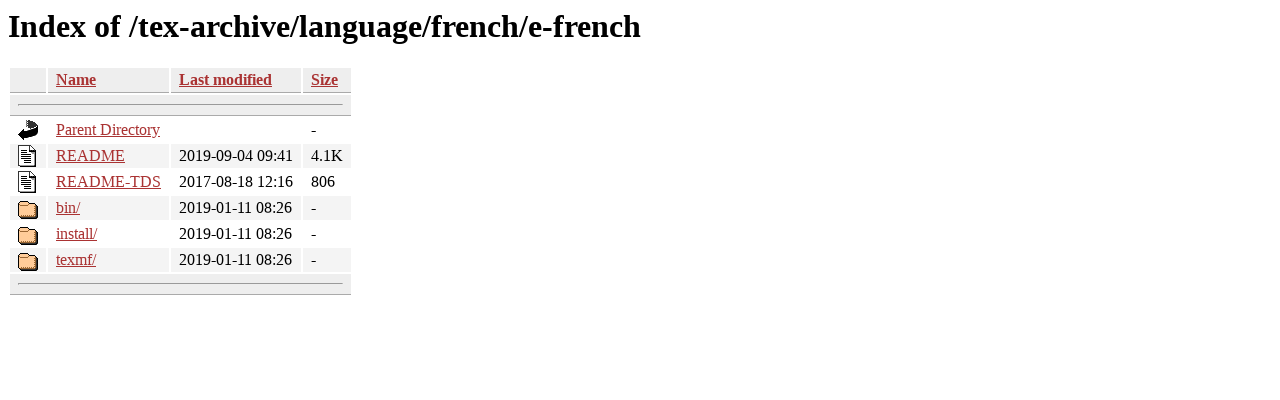

--- FILE ---
content_type: text/html;charset=ISO-8859-1
request_url: https://ctan.math.utah.edu/tex-archive/language/french/e-french/
body_size: 2207
content:
<!DOCTYPE HTML PUBLIC "-//W3C//DTD HTML 3.2 Final//EN">
<html>
 <head>
  <title>Index of /tex-archive/language/french/e-french</title>
  <link rel="stylesheet" href="/css/autoindex.css" type="text/css">
 </head>
 <body>
  <h1 id="indextitle">Index of /tex-archive/language/french/e-french</h1>
  <table id="indexlist">
   <tr class="indexhead"><th class="indexcolicon"><img src="/icons/blank.gif" alt="[ICO]"></th><th class="indexcolname"><a href="?C=N;O=D">Name</a></th><th class="indexcollastmod"><a href="?C=M;O=A">Last modified</a></th><th class="indexcolsize"><a href="?C=S;O=A">Size</a></th></tr>
   <tr class="indexbreakrow"><th colspan="4"><hr></th></tr>
   <tr class="even"><td class="indexcolicon"><img src="/icons/back.gif" alt="[PARENTDIR]"></td><td class="indexcolname"><a href="/tex-archive/language/french/">Parent Directory</a></td><td class="indexcollastmod">&nbsp;</td><td class="indexcolsize">  - </td></tr>
   <tr class="odd"><td class="indexcolicon"><img src="/icons/text.gif" alt="[TXT]"></td><td class="indexcolname"><a href="README">README</a></td><td class="indexcollastmod">2019-09-04 09:41  </td><td class="indexcolsize">4.1K</td></tr>
   <tr class="even"><td class="indexcolicon"><img src="/icons/text.gif" alt="[TXT]"></td><td class="indexcolname"><a href="README-TDS">README-TDS</a></td><td class="indexcollastmod">2017-08-18 12:16  </td><td class="indexcolsize">806 </td></tr>
   <tr class="odd"><td class="indexcolicon"><img src="/icons/folder.gif" alt="[DIR]"></td><td class="indexcolname"><a href="bin/">bin/</a></td><td class="indexcollastmod">2019-01-11 08:26  </td><td class="indexcolsize">  - </td></tr>
   <tr class="even"><td class="indexcolicon"><img src="/icons/folder.gif" alt="[DIR]"></td><td class="indexcolname"><a href="install/">install/</a></td><td class="indexcollastmod">2019-01-11 08:26  </td><td class="indexcolsize">  - </td></tr>
   <tr class="odd"><td class="indexcolicon"><img src="/icons/folder.gif" alt="[DIR]"></td><td class="indexcolname"><a href="texmf/">texmf/</a></td><td class="indexcollastmod">2019-01-11 08:26  </td><td class="indexcolsize">  - </td></tr>
   <tr class="indexbreakrow"><th colspan="4"><hr></th></tr>
</table>
</body></html>
